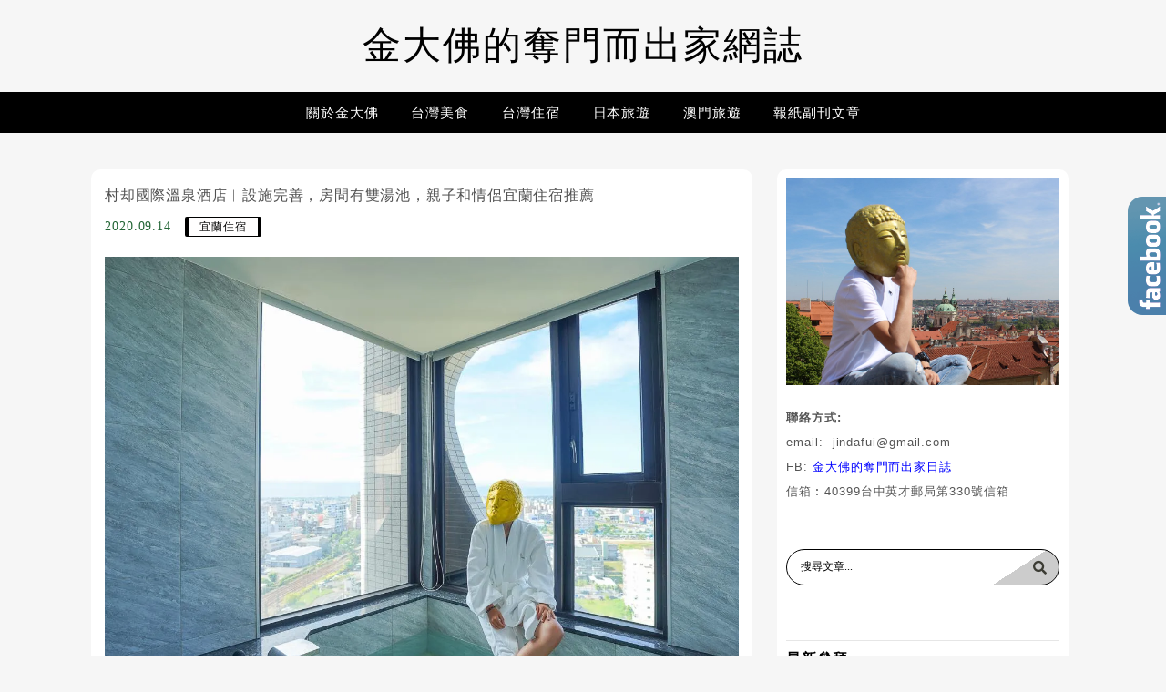

--- FILE ---
content_type: text/html; charset=utf-8
request_url: https://www.google.com/recaptcha/api2/aframe
body_size: 266
content:
<!DOCTYPE HTML><html><head><meta http-equiv="content-type" content="text/html; charset=UTF-8"></head><body><script nonce="mNAc-hHEQBby3Ukrc2AdvQ">/** Anti-fraud and anti-abuse applications only. See google.com/recaptcha */ try{var clients={'sodar':'https://pagead2.googlesyndication.com/pagead/sodar?'};window.addEventListener("message",function(a){try{if(a.source===window.parent){var b=JSON.parse(a.data);var c=clients[b['id']];if(c){var d=document.createElement('img');d.src=c+b['params']+'&rc='+(localStorage.getItem("rc::a")?sessionStorage.getItem("rc::b"):"");window.document.body.appendChild(d);sessionStorage.setItem("rc::e",parseInt(sessionStorage.getItem("rc::e")||0)+1);localStorage.setItem("rc::h",'1762930588911');}}}catch(b){}});window.parent.postMessage("_grecaptcha_ready", "*");}catch(b){}</script></body></html>

--- FILE ---
content_type: text/css
request_url: https://yama.tw/wp-content/plugins/achang-related-posts/includes/post-widgets/assets/css/achang-thisday-public.css?ver=1.1.6
body_size: 197
content:
.atd-widget-list { list-style: none; padding: 0; margin: 0; }
.atd-widget-item { margin-bottom: 1em; padding-bottom: 1em; border-bottom: 1px solid #eee; }
.atd-widget-item:last-child { border-bottom: none; margin-bottom: 0; padding-bottom: 0; }
.atd-widget-image-wrap {
    margin-bottom: 10px;
    overflow: hidden;
    position: relative; /* 為了讓陰影不影響佈局 */
}
.atd-widget-ratio-1-1 .atd-widget-image-wrap { aspect-ratio: 1 / 1; }
.atd-widget-ratio-4-3 .atd-widget-image-wrap { aspect-ratio: 4 / 3; }
.atd-widget-ratio-16-9 .atd-widget-image-wrap { aspect-ratio: 16 / 9; }
.atd-widget-image-wrap img {
    width: 100% !important;
    height: 100% !important;
    object-fit: cover !important;
    object-position: center !important; /* 水平垂直置中 */
    display: block !important;
    min-width: 100% !important; /* 確保圖片寬度至少填滿容器 */
    min-height: 100% !important; /* 確保圖片高度至少填滿容器 */
    transition: transform 0.3s ease !important; /* 平滑過渡效果 */
}
.atd-widget-title {
    margin: 0 0 0.25em 0 !important;
    line-height: 1.7em !important;
    letter-spacing: 0.07em !important;
    flex-grow: 1 !important; /* 讓標題佔據剩餘空間 */
}
.atd-widget-title a { 
    text-decoration: none !important; 
    transition: color 0.2s ease-in-out !important;
    font-weight: bold !important;
    color: #333333 !important;
    display: -webkit-box !important;
    -webkit-box-orient: vertical !important;
    overflow: hidden !important;
    text-overflow: ellipsis !important;
    -webkit-line-clamp: 2 !important;
    line-height: 1.5em !important;
}

.atd-widget-date { font-size: 0.85em !important; color: #777 !important; display: block !important; text-align: right !important;}

/* 調整「左圖右文」樣式的佈局與圖片容器 */
.atd-widget-style-side .atd-widget-item {
    display: flex;
    align-items: flex-start;
    gap: 15px;
}
.atd-widget-style-side .atd-widget-image-wrap {
    flex-shrink: 0;
    width: 80px;
    /* 移除 height: auto; 讓 aspect-ratio 生效 */
    margin-bottom: 0;
    /* 確保在 Flex 容器中也能維持比例 */
    display: flex;
    align-items: center;
    justify-content: center;
    position: relative; /* 為了讓陰影不影響佈局 */
}
.atd-widget-style-side .atd-widget-content-wrap {
    display: flex;
    flex-direction: column;
    flex-grow: 1;
    justify-content: space-between; /* 將內容垂直對齊 */
}
/* 若需針對特定比例微調「左圖右文」樣式的圖片尺寸，可取消註解並調整 */
/*
.atd-widget-style-side.atd-widget-ratio-1-1 .atd-widget-image-wrap { width: 80px; height: 80px; }
.atd-widget-style-side.atd-widget-ratio-4-3 .atd-widget-image-wrap { width: 80px; height: 60px; }
.atd-widget-style-side.atd-widget-ratio-16-9 .atd-widget-image-wrap { width: 80px; height: 45px; }
*/

--- FILE ---
content_type: text/css
request_url: https://yama.tw/wp-content/plugins/achang-related-posts/includes/readability/assets/css/frontend.css?ver=1.0.0
body_size: 665
content:
/* 前台介面樣式 */

/* 浮動球基礎樣式 */
#achang-readability-floatball {
    position: fixed;
    bottom: 20px;
    left: 20px;
    /* width 和 height 將由 JavaScript 動態設定 */
    /* width: 50px; */
    /* height: 50px; */
    background-color: #0073aa;
    color: white;
    border-radius: 50%;
    display: flex;
    justify-content: center;
    align-items: center;
    cursor: move; /* 拖曳游標 */
    box-shadow: 0 2px 10px rgba(0, 0, 0, 0.2);
    z-index: 9999;
    /* font-size 將由 JavaScript 動態設定 */
    /* font-size: 24px; */
    user-select: none; /* 防止文字被選取 */
    transition: opacity 0.3s ease;
}

/* 浮動球懸停效果 */
#achang-readability-floatball:hover {
    opacity: 0.8;
}

/* 控制面板樣式 */
#achang-readability-control-panel {
    position: fixed;
    bottom: 80px; /* 位於浮動球上方 */
    left: 20px;
    background-color: white;
    border: 1px solid #ddd;
    border-radius: 8px; /* 稍微圓潤一點 */
    box-shadow: 0 4px 15px rgba(0, 0, 0, 0.15); /* 更柔和的陰影 */
    z-index: 9998;
    padding: 20px;
    display: none; /* 預設隱藏 */
    flex-direction: column;
    gap: 15px; /* 增加間距 */
    width: 280px; /* 稍微寬一點 */
    font-family: 'Segoe UI', Tahoma, Geneva, Verdana, sans-serif; /* 使用更現代的字體 */
    /* 添加動畫相關樣式 */
    transform-origin: bottom left; /* 設定變形原點 */
    transition: transform 0.3s ease, opacity 0.3s ease; /* 添加過渡效果 */
}

/* 控制面板展開動畫 */
#achang-readability-control-panel.achang-readability-panel-open {
    display: flex;
    transform: scale(1);
    opacity: 1;
}

/* 控制面板收合動畫 */
#achang-readability-control-panel.achang-readability-panel-closed {
    transform: scale(0);
    opacity: 0;
}

/* 控制面板標題 */
#achang-readability-control-panel h3 {
    margin: 0 0 10px 0;
    color: #2c3e50; /* 更深的標題顏色 */
    text-align: center;
    font-weight: 600; /* 稍微粗一點 */
    font-size: 18px;
}

/* 分區標題 */
.achang-readability-section-title {
    font-weight: 600;
    color: #34495e;
    margin-bottom: 8px;
    font-size: 15px;
    display: flex;
    align-items: center;
}

.achang-readability-section-title::before {
    content: "";
    display: inline-block;
    width: 12px;
    height: 12px;
    border-radius: 50%;
    background-color: #0073aa;
    margin-right: 8px;
}

/* 按鈕樣式 */
.achang-readability-btn {
    padding: 10px 15px; /* 增大按鈕 */
    border: none;
    border-radius: 5px; /* 更圓潤 */
    cursor: pointer;
    font-size: 14px;
    transition: all 0.2s ease; /* 更流暢的過渡 */
    font-weight: 500;
}

/* 字體大小調整區域 */
#achang-readability-font-size-controls {
    display: flex;
    flex-direction: column;
    gap: 10px;
}

/* 字體大小按鈕容器 */
#achang-readability-font-size-buttons {
    display: flex;
    justify-content: space-between;
    gap: 10px;
}

/* 字體大小調整按鈕 */
#achang-readability-font-size-increase, #achang-readability-font-size-decrease {
    flex: 1;
    background-color: #ecf0f1;
    color: #2c3e50;
    border: 1px solid #bdc3c7;
}

#achang-readability-font-size-increase:hover, #achang-readability-font-size-decrease:hover {
    background-color: #d5dbdb;
    border-color: #95a5a6;
}

/* 顏色調整區域 */
#achang-readability-color-controls {
    display: flex;
    flex-direction: column;
    gap: 10px;
}

/* 顏色選擇器容器 */
#achang-readability-color-picker-container {
    display: flex;
    align-items: center;
    gap: 10px;
}

#achang-readability-color-picker-label {
    font-weight: 500;
    color: #34495e;
    white-space: nowrap;
}

#achang-readability-color-picker {
    flex: 1;
    height: 40px;
    border: 1px solid #bdc3c7;
    border-radius: 5px;
    cursor: pointer;
    background-color: #fff;
}

/* 顏色選擇器標籤 */
#achang-readability-link-color-picker-container {
    display: flex;
    align-items: center;
    gap: 10px;
}

#achang-readability-link-color-picker-label {
    font-weight: 500;
    color: #34495e;
    white-space: nowrap;
}

#achang-readability-link-color-picker {
    flex: 1;
    height: 40px;
    border: 1px solid #bdc3c7;
    border-radius: 5px;
    cursor: pointer;
    background-color: #fff;
}


/* 預設顏色選項標題 */
#achang-readability-default-colors-title {
    font-weight: 500;
    color: #34495e;
    margin-top: 5px;
    margin-bottom: 5px;
}

/* 預設顏色選項容器 */
#achang-readability-default-colors {
    display: flex;
    justify-content: center;
    gap: 5px;
    flex-wrap: wrap;
}

/* 預設顏色選項按鈕 */
.achang-readability-default-color {
    width: 35px;
    height: 35px;
    border: 2px solid transparent; /* 預設無邊框 */
    border-radius: 50%;
    cursor: pointer;
    transition: transform 0.2s ease, border-color 0.2s ease;
}

.achang-readability-default-color:hover {
    transform: scale(1.1);
}

.achang-readability-default-color.active {
    border-color: #2c3e50; /* 選中時的邊框 */
    transform: scale(1.1);
}

/* 恢復預設按鈕 */
#achang-readability-reset-btn {
    background-color: #e74c3c;
    color: white;
    border: none;
    align-self: center; /* 居中對齊 */
    width: 80%;
    padding: 12px;
    font-size: 15px;
    font-weight: 600;
}

#achang-readability-reset-btn:hover {
    background-color: #c0392b;
}

--- FILE ---
content_type: text/javascript; charset=utf-8
request_url: https://api.mdeianet.com/api/js-client.js?key=9996dd64-32ba-434a-8214-3968a2415111
body_size: 3289
content:
(function(e,t,n){if(window[n])return;window[n]=e;let s=null;const o=[];function a(e="view",n){const a={method:"POST",headers:new Headers({"Content-Type":"application/json"}),body:JSON.stringify({backlinkIds:n?[n]:o,postId:s})},i=new URL(`/api/statistic`,t);i.searchParams.set("action",e),fetch(i,a)}function i(e){const{offsetWidth:t}=e;t>=728?(e.setAttribute("style","height: 90px; margin: 16px 0;"),e.setAttribute("class","quality-link-wrapper quality-link-wrapper-lg")):t<728&&t>=480?(e.setAttribute("style","height: 120px; margin: 16px 0;"),e.setAttribute("class","quality-link-wrapper quality-link-wrapper-m")):t<480&&t>=300?(e.setAttribute("style","height: 90px; margin: 16px 0;"),e.setAttribute("class","quality-link-wrapper quality-link-wrapper-s")):(e.setAttribute("style","height: 90px; margin: 16px 0;"),e.setAttribute("class","quality-link-wrapper quality-link-wrapper-xs"))}const l=e=>{const t=document.createElement("div");t.setAttribute("class","quality-link-wrapper"),t.dataset.id=e,t.dataset.clicked=!1;const n=document.createElement("iframe"),s=new URL(`/medianet/v4/medianet-link-${e}.html&rwd=1`,"https://net-provider.mdeianet.com");return n.setAttribute("src",s),n.setAttribute("style","width: 100%;height: 100%;"),n.setAttribute("scrolling","no"),n.setAttribute("frameborder",0),t.appendChild(n),t},d=new IntersectionObserver((e,t)=>{e.forEach(e=>{if(!s||!o.length)return;e.intersectionRatio>0&&(t.unobserve(e.target),a("view"))})}),r=e=>{window.addEventListener("resize",()=>{i(e)});function t(){e.removeEventListener("click",t),a("click",parseInt(e.dataset.id,10)||void 0)}e.addEventListener("click",t)};function c(){const n=new URL("/api/posts",t);n.searchParams.append("key",e),n.searchParams.append("pathname",window.location.pathname!=="/"?window.location.pathname.replace(/\/$/,"").replace(/^\//,""):window.location.pathname),n.searchParams.append("search",window.location.search),fetch(n).then(e=>e.json()).then(e=>{s=e.postId;const n=e.layout,t=e.position;e&&e.selectors&&e.selectors.length&&e.selectors.slice(0,5).forEach(s=>{const a=document.querySelector(s);if(!a){console.warn(`selector not found: ${s}`);return}const c="div";if(e.backlinks&&e.backlinks.length){const s=e.backlinks.slice(0,5);o.push(...s);try{c==="iframe"?s.forEach(e=>{try{const n=l(e);t&&a[t]?a[t](n):a.append(n),i(n),r(n)}catch(e){console.warn("backlink error occurs"),console.warn(e)}}):(s.forEach(e=>{const s=!n||n==="default"?`/medianet/v4/medianet-link-${e}.html`:`/medianet/v4/${n}/medianet-link-${e}.html`,o=new URL(s,"https://net-provider.mdeianet.com");fetch(o).then(e=>{if(e.status===200)return e.text();throw new Error}).then(n=>{const s=document.createElement("div");s.setAttribute("class","quality-link-wrapper"),s.dataset.id=e,s.dataset.clicked=!1,s.innerHTML=n,s.querySelectorAll("a").forEach(e=>{const t=new URL(e.href);e.href=t.href}),t&&a[t]?a[t](s):a.append(s),i(s),r(s)}).catch(()=>{console.warn("load backlink failed")})}),setInterval(()=>{document.querySelectorAll(".quality-link-wrapper a").forEach(e=>{e.onmousedown=null})},500),d.observe(a))}catch(e){console.warn(e)}}})}).catch(e=>{console.error(e)})}document.readyState==="loading"?document.addEventListener("DOMContentLoaded",()=>{c()}):c()})("9996dd64-32ba-434a-8214-3968a2415111","https://provider-prod.mdeianet.com","__JS_CLIENT_EMBEDDED__")